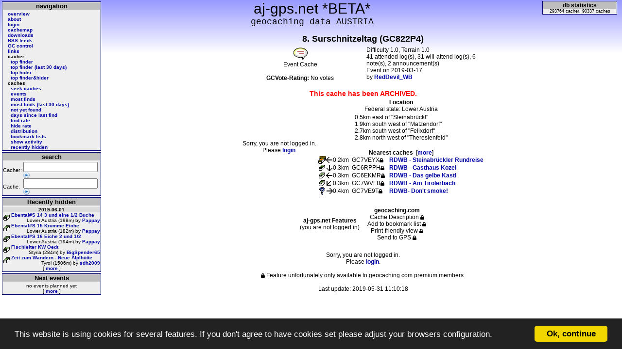

--- FILE ---
content_type: text/html; charset=utf-8
request_url: http://aj-gps.net/cache/87785/
body_size: 3594
content:
<!DOCTYPE html PUBLIC "-//W3C//DTD XHTML 1.0 Transitional//EN" "http://www.w3.org/TR/xhtml1/DTD/xhtml1-transitional.dtd">

<html xmlns="http://www.w3.org/1999/xhtml" xmlns:v="urn:schemas-microsoft-com:vml">
<head>
<title> Geocache GC822P4: 8. Surschnitzeltag   - [  aj-gps.net  ] - </title>
<meta http-equiv="Content-Type" content="text/html; charset=utf-8" />
<meta name="Description" content="Event Cache (D1.0/T1.0) near 'Steinabrückl'; Lower Austria hidden by RedDevil_WB (2019-03-17); 41 attended log(s), 31 will-attend log(s)" />
<link rel="stylesheet" type="text/css" href="/style.css" />
<link rel="shortcut icon" href="/favicon.ico" type="image/vnd.microsoft.icon" />
<link rel="icon" href="/favicon.ico" type="image/vnd.microsoft.icon" />
<!--[if IE 6]>
   <style type="text/css" media="screen">
      #main { width: expression(documentElement.clientWidth-275); }
   </style>
 <![endif]-->
<!--[if IE 6]>
<style type="text/css">
#finalline {
position: absolute;
right: auto;
bottom: auto;
left: expression( ( -5 - finalline.offsetWidth + ( document.documentElement.clientWidth ? document.documentElement.clientWidth : document.body.clientWidth ) + ( im0 = document.documentElement.scrollLeft ? document.documentElement.scrollLeft : document.body.scrollLeft ) ) + 'px' );
top: expression( ( 0 - finalline.offsetHeight + ( document.documentElement.clientHeight ? document.documentElement.clientHeight : document.body.clientHeight ) + ( im1 = document.documentElement.scrollTop ? document.documentElement.scrollTop : document.body.scrollTop ) ) + 'px' );
font: 10px arial;
text-align: right;
width: 98%;
}
</style>
<![endif]-->
<script language="JavaScript" type="text/javascript" src="/search.js"></script>
<meta name="GOOGLEBOT" content="NOARCHIVE" />
<meta name="ROBOTS" content="NOARCHIVE" />
<!-- Begin Cookie Consent plugin by Silktide - http://silktide.com/cookieconsent -->
<script type="text/javascript">
    window.cookieconsent_options = {"message":"This website is using cookies for several features. If you don't agree to have cookies set please adjust your browsers configuration.","dismiss":"Ok, continue","learnMore":"More info","link":null,"theme":"dark-bottom"};
</script>
<script type="text/javascript" src="//cdnjs.cloudflare.com/ajax/libs/cookieconsent2/1.0.9/cookieconsent.min.js"></script>
<!-- End Cookie Consent plugin -->
<link rel="stylesheet" href="https://use.fontawesome.com/releases/v5.0.13/css/all.css" integrity="sha384-DNOHZ68U8hZfKXOrtjWvjxusGo9WQnrNx2sqG0tfsghAvtVlRW3tvkXWZh58N9jp" crossorigin="anonymous">
</head>
<body>
<div id="titleblock"><div id="title">aj-gps.net *BETA*</div><div id="subtitle">geocaching data AUSTRIA</div></div>
<div id="dbstatblock"><div id="dbstatblocktitle">db statistics</div>293764 cacher, 90337 caches</div>

<div id="shownav">
<a href="" onclick="javascript:document.getElementById('side').style.display='inline'; document.getElementById('main').style.left='215px'; document.getElementById('shownav').style.display='none';return false;">Show Navigation</a>
</div>

<div id="side">
<div id="navblock">
<div class="boxtitle">navigation</div>
<div class="navboxcontent">
<a href="/">overview</a><br />
<a href="/about">about</a><br />
<a href="https://aj-gps.net/login">login</a><br /><a href="/map">cachemap</a><br />
<a href="/download">downloads</a><br />
<a href="/feeds">RSS feeds</a><br />
<a href="/gccontrol">GC control</a><br />
<a href="/links">links</a><br />
<span style="font-weight: bold;">cacher</span><br />
&nbsp;&nbsp;<a href="/cacher_found">top finder</a><br />
&nbsp;&nbsp;<a href="/cacher_found_30d">top finder (last 30 days)</a><br />
&nbsp;&nbsp;<a href="/cacher_hidden">top hider</a><br />
&nbsp;&nbsp;<a href="/cacher_foundhidden">top finder&amp;hider</a><br />
<span style="font-weight:bold;">caches</span><br />
&nbsp;&nbsp;<a href="/seek">seek caches</a><br />
&nbsp;&nbsp;<a href="/events">events</a><br />
&nbsp;&nbsp;<a href="/mostfinds">most finds</a><br />
&nbsp;&nbsp;<a href="/mostfinds_30d">most finds (last 30 days)</a><br />
&nbsp;&nbsp;<a href="/notyetfound">not yet found</a><br />
&nbsp;&nbsp;<a href="/dayssincelastfind">days since last find</a><br />
&nbsp;&nbsp;<a href="/find_rate">find rate</a><br />
&nbsp;&nbsp;<a href="/hide_rate">hide rate</a><br />
&nbsp;&nbsp;<a href="/distribution">distribution</a><br />
&nbsp;&nbsp;<a href="/bookmarklists">bookmark lists</a><br />
&nbsp;&nbsp;<a href="/activity">show activity</a><br />
&nbsp;&nbsp;<a href="/recentlyhidden">recently hidden</a><br />
</div>
</div>

<div id="searchblock">
<div class="boxtitle">search</div>
<form id="frmSideSearch" action="/" method="post" accept-charset="UTF-8" name="forSideSearch" style="margin: 0;padding: 0;"><table border="0" cellspacing="0" cellpadding="0"><tr><td valign="middle">
Cacher:&nbsp;</td><td valign="top"><input type="text" id="txtNickSearch" size="17" name="txtNickSearch" onkeyup="NickSearchSuggest();" onblur="SearchSuggestCancel();" onkeydown="handleKdown(event,'nick')" onfocus="this.autocomplete=false;this.setAttribute('autocomplete','off');" />&nbsp;<input type="image" src="/img/go.png" alt="go" name="cmdSearch" /><div id="NickSearchSuggest"></div></td></tr><tr><td valign="middle">
Cache:&nbsp;</td><td valign="top"><input type="text" id="txtCacheSearch" size="17" name="txtCacheSearch" onkeyup="CacheSearchSuggest();" onblur="SearchSuggestCancel();" onkeydown="handleKdown(event,'cache')" onfocus="this.autocomplete=false;this.setAttribute('autocomplete','off');" />&nbsp;<input type="image" src="/img/go.png" alt="go" name="cmdSearch" /><div id="CacheSearchSuggest"></div></td></tr></table></form></div>
<div id="lasthidden"><div class="boxtitle">Recently hidden</div><table border="0" cellpadding="0" cellspacing="0" width="100%"><tr><td align="center" colspan="3" style="background:#DDDDDD; text-align: center; font-weight: bold;">2019-06-01</td></tr><tr><td align="left" rowspan="2" width="17"><img src="/img/gc-tra-small.gif" width="16" height="16" alt="tra" title="Traditional Cache" /></td><td><a href="/cache/90513/">Ebental#S 14 3 und eine 1/2 Buche</a></td></tr><tr><td align="right">Lower Austria (198m) by <a href="/cacher/236278/">Pappay</a></td></tr><tr><td align="left" rowspan="2" width="17"><img src="/img/gc-tra-small.gif" width="16" height="16" alt="tra" title="Traditional Cache" /></td><td><a href="/cache/90514/">Ebental#S 15 Krumme Eiche</a></td></tr><tr><td align="right">Lower Austria (182m) by <a href="/cacher/236278/">Pappay</a></td></tr><tr><td align="left" rowspan="2" width="17"><img src="/img/gc-tra-small.gif" width="16" height="16" alt="tra" title="Traditional Cache" /></td><td><a href="/cache/90515/">Ebental#S 16 Eiche 2 und 1/2</a></td></tr><tr><td align="right">Lower Austria (194m) by <a href="/cacher/236278/">Pappay</a></td></tr><tr><td align="left" rowspan="2" width="17"><img src="/img/gc-tra-small.gif" width="16" height="16" alt="tra" title="Traditional Cache" /></td><td><a href="/cache/90518/">Fischleiter KW Oedt</a></td></tr><tr><td align="right">Styria (284m) by <a href="/cacher/286905/">BigSpender65</a></td></tr><tr><td align="left" rowspan="2" width="17"><img src="/img/gc-tra-small.gif" width="16" height="16" alt="tra" title="Traditional Cache" /></td><td><a href="/cache/90519/">Zeit zum Wandern - Neue Alplhütte</a></td></tr><tr><td align="right">Tyrol (1506m) by <a href="/cacher/73346/">sdh2009</a></td></tr></table><table border="0" cellpadding="0" cellspacing="0" width="100%"><tr><td align="center">[ <a href="/recentlyhidden">more</a> ]</td></tr></table></div><div id="nextevents"><div class="boxtitle">Next events</div><table border="0" cellpadding="0" cellspacing="0" width="100%"><tr><td align="center" colspan="3">no events planned yet</td></tr></table><table border="0" cellpadding="0" cellspacing="0" width="100%"><tr><td align="center">[ <a href="/events">more</a> ]</td></tr></table></div>
</div><div id="main">
<div class="contenttitle">8. Surschnitzeltag (GC822P4)</div><table border="0" width="530" align="center"><tr><td width="265" align="center"><img src="/img/gc-eve.gif" width="32" height="32" alt="Event Cache" title="Event Cache" /><br />Event Cache<br /><br /><b>GCVote-Rating:</b> No votes</td><td align="left">Difficulty 1.0, Terrain 1.0<br />41 attended log(s), 31 will-attend log(s), 6 note(s), 2 announcement(s)<br />Event on 2019-03-17<br />by <a href="/cacher/113738/">RedDevil_WB</a><br /></td></tr></table><br /><div style="color:#ff0000;font-weight:bold;font-size:larger">This cache has been ARCHIVED.</div><table border="0" align="center"><tr><td>Sorry, you are not logged in.<br />Please <a href="https://aj-gps.net/login?r">login</a>.</td><td><b>Location</b><br />Federal state: Lower Austria<br /><table border="0" align="center"><tr><td align="left">0.5km east of "Steinabrückl"<br />1.9km south west of "Matzendorf"<br />2.7km south west of "Felixdorf"<br />2.8km north west of "Theresienfeld"<br /></td></tr></table><br /><b>Nearest&nbsp;caches</b>&nbsp;&nbsp;[<a href="?nearest">more</a>]<br /><table border="0" align="center" cellpadding="0" cellspacing="0"><tr><td align="center"></td><td align="right"><img src="/img/gc-mul-small.gif" alt="mul" title="Multi-cache" width="16" height="16" /></td><td align="center"><img src="/img/or_w.gif" width="14" height="14" alt="west" /></td><td align="left">0.2km</td><td align="left"> &nbsp; GC7VEYX<i class="fas fa-lock fa-xs"></i>&nbsp; </td><td align="center">&nbsp;&nbsp;</td><td align="left"><a href="/cache/85977/">RDWB - Steinabrückler Rundreise</a></td></tr><tr><td align="center"></td><td align="right"><img src="/img/gc-tra-small.gif" alt="tra" title="Traditional Cache" width="16" height="16" /></td><td align="center"><img src="/img/or_s.gif" width="14" height="14" alt="south" /></td><td align="left">0.3km</td><td align="left"> &nbsp; GC6RPPH<i class="fas fa-lock fa-xs"></i>&nbsp; </td><td align="center">&nbsp;&nbsp;</td><td align="left"><a href="/cache/71898/">RDWB - Gasthaus Kozel</a></td></tr><tr><td align="center"></td><td align="right"><img src="/img/gc-tra-small.gif" alt="tra" title="Traditional Cache" width="16" height="16" /></td><td align="center"><img src="/img/or_w.gif" width="14" height="14" alt="west" /></td><td align="left">0.3km</td><td align="left"> &nbsp; GC6EKMR<i class="fas fa-lock fa-xs"></i>&nbsp; </td><td align="center">&nbsp;&nbsp;</td><td align="left"><a href="/cache/68138/">RDWB - Das gelbe Kastl</a></td></tr><tr><td align="center"></td><td align="right"><img src="/img/gc-tra-small.gif" alt="tra" title="Traditional Cache" width="16" height="16" /></td><td align="center"><img src="/img/or_sw.gif" width="14" height="14" alt="south west" /></td><td align="left">0.3km</td><td align="left"> &nbsp; GC7WVFB<i class="fas fa-lock fa-xs"></i>&nbsp; </td><td align="center">&nbsp;&nbsp;</td><td align="left"><a href="/cache/85923/">RDWB - Am Tirolerbach</a></td></tr><tr><td align="center"></td><td align="right"><img src="/img/gc-unk-small.gif" alt="unk" title="Unknown Cache" width="16" height="16" /></td><td align="center"><img src="/img/or_e.gif" width="14" height="14" alt="east" /></td><td align="left">0.4km</td><td align="left"> &nbsp; GC7VE9T<i class="fas fa-lock fa-xs"></i>&nbsp; </td><td align="center">&nbsp;&nbsp;</td><td align="left"><a href="/cache/85911/">RDWB- Don't smoke!</a></td></tr></table></td></tr></table><br /><table border="0" align="center" cellpadding="8" cellspacing="0"><tr><td><b>aj-gps.net Features</b><br />(you are not logged in)<br /></td><td><b>geocaching.com</b><br />Cache Description <i class="fas fa-lock fa-xs"></i><br />Add to bookmark list <i class="fas fa-lock fa-xs"></i> <br />Print-friendly view <i class="fas fa-lock fa-xs"></i> <br />Send to GPS <i class="fas fa-lock fa-xs"></i> <br /></td></tr></table><br />Sorry, you are not logged in.<br />Please <a href="https://aj-gps.net/login?r">login</a>.<br /><br /><i class="fas fa-lock fa-xs"></i> Feature unfortunately only available to geocaching.com premium members.<br /><br />Last update: 2019-05-31 11:10:18<br /><br /><br /><br /><br /><div style="font: 10px arial;">Use of Geocaching.com data is subject to the Geocaching.com Terms of Use Agreement located at: http://www.geocaching.com/about/termsofuse.aspx</div><br />

</div>

<div id="finalline">prepared in 0.22 seconds  -  2007-2018 by aj-gps</div>
</body>
</html>


--- FILE ---
content_type: text/css
request_url: http://aj-gps.net/style.css
body_size: 1066
content:
/*

aj-gps.net styles


Being nosy?

*/

body {
	font: 12px arial;
  background: url('/img/bg.jpg') #ffffff repeat-x 0% 0%;
}

.suggest_link {
	background-color: #FFFFFF;
	padding: 2px 6px 2px 6px;
}

.suggest_link_over {
	background-color: #3366CC;
	padding: 2px 6px 2px 6px;
}

#NickSearchSuggest {
	position: absolute; 
	background-color: #FFFFFF; 
	text-align: left; 
	border: 1px solid #000000;
	z-index:10;
	visibility:hidden;
}

#CacheSearchSuggest {
	position: absolute; 
	background-color: #FFFFFF; 
	text-align: left; 
	border: 1px solid #000000;
	z-index:10;
	visibility:hidden;
}

#LocSearchSuggest {
	background-color: #FFFFFF; 
	text-align: left; 
	border: 1px solid #000000;
	z-index:10;
	visibility:hidden;
  margin-left: auto; margin-right: auto;
  width: 300px;
}

#dbstatblocktitle {
	font: 12px arial;
	text-align: center;
	font-weight:bold;
  background: #bebebe;
}

#shownav {
	position:absolute;
	background:#eeeeee;
	top:20px;
  left:10px;
	width:130px;
  height:16px;
	padding:1px;
	color: inherit;
	font: 12px arial;
	text-align: center;
  vertical-align: middle;
	z-index:5;
  display: none;
  border: 1px solid #d5d5d5;
}

#navblock {
	position:relative;
	background:#eeeeee;
	margin-top:3px;
	margin-left:3px;
	margin-right:3px;
	margin-bottom:3px;
	color: inherit;
	font: 10px arial;
	z-index:5;
  border: 1px solid #03086f;
  padding: 1px;
}

.navboxcontent {
  margin-left: 10px;
}

#lasthidden {
	position:relative;
	background:#eeeeee;
	margin-left:3px;
	margin-right:3px;
	margin-top:3px;
	margin-bottom:3px;
	padding:1px;
	color: inherit;
	font: 10px arial;
	z-index:5;
  border: 1px solid #03086f;
}

#nextevents {
	position:relative;
	background:#eeeeee;
	margin-left:3px;
	margin-right:3px;
	margin-top:3px;
	margin-bottom:3px;
	padding:1px;
	color: inherit;
	font: 10px arial;
	z-index:5;
  border: 1px solid #03086f;
}

#searchblock {
	position:relative;
	background:#eeeeee;
	margin-left:3px;
	margin-right:3px;
	margin-top:3px;
	margin-bottom:3px;
	padding:1px;
	color: inherit;
	font: 11px arial;
	z-index:6;
  border: 1px solid #03086f;
}	
	
#titleblock {
	position: absolute;
	padding:1px;
	color: inherit;
	font: 14px arial;
	text-align: center;
	z-index:5;
  width: 99%;
  top:0px;
}
	
#title {
	position:static;
	color: inherit;
	font: 30px arial;
	text-align: center;
	z-index:5;
}
	
#subtitle {
	position:static;
	color: inherit;
	font: 18px courier;
	text-align: center;
	z-index:5;
}
	
a:link { color:#0004a2; text-decoration:none; font-weight:bold; }
a:visited { color:#7376ff; text-decoration:none; font-weight:bold; }
a:focus { color:#00AA00; background-color:#fffeab; font-weight:bold; }
a:hover { color:#EE0000; text-decoration:none; background-color:#fffeab; font-weight:bold; }
a:active { color:#0000EE; background-color:#fffeab; font-weight:bold; }
 
.boxtitle {
	font: 13px arial;
	text-align: center;
	font-weight:bold;
  background: #bebebe;
  margin-bottom: 3px;
}
 
#content {
	position: static;
	margin-right:1px;
	margin-left:1px;
	margin-bottom:1px;
	right:1px;
	left:1px;
	z-index:5;
}
 
@media screen, handheld, projection, tv {
	#side {
		position: absolute;
		left:1px;
		width:210px;
		z-index:6;
    top:0px;
	}
	#main {
		position: absolute;
		left:215px;
		right:1px;
    top:50px;
		text-align: center;
		min-width:580px;
		z-index:5;
	}
  #dbstatblock {
  	position:absolute;
  	background:#eeeeee;
  	top:2px;
  	right:10px;
  	width:150px;
  	padding:1px;
  	color: inherit;
  	font: 9px arial;
  	text-align: center;
  	z-index:5;
    border: 1px solid #03086f;
  }
  #finalline {
  	position: fixed;
  	bottom: 0px;
  	font: 10px arial;
  	text-align: right;
  	width: 98%;
    z-index: 5;
  }
}
@media print {
	#side {
		display:none;
	}
	#main {
		position: absolute;
		text-align: center;
		left:10px;
		right:10px;
    top:50px;
	}
  #dbstatblock {
    display:none;
  }
  #finalline {
  	display:none;
  }
}
 
.contenttitle {
	margin-top: 20px;
	font: 18px arial;
	text-align: center;
	font-weight: bold;
}
 
v\:* {behavior:url(#default#VML);}

table.center {
	margin-left: auto; margin-right: auto;
}

